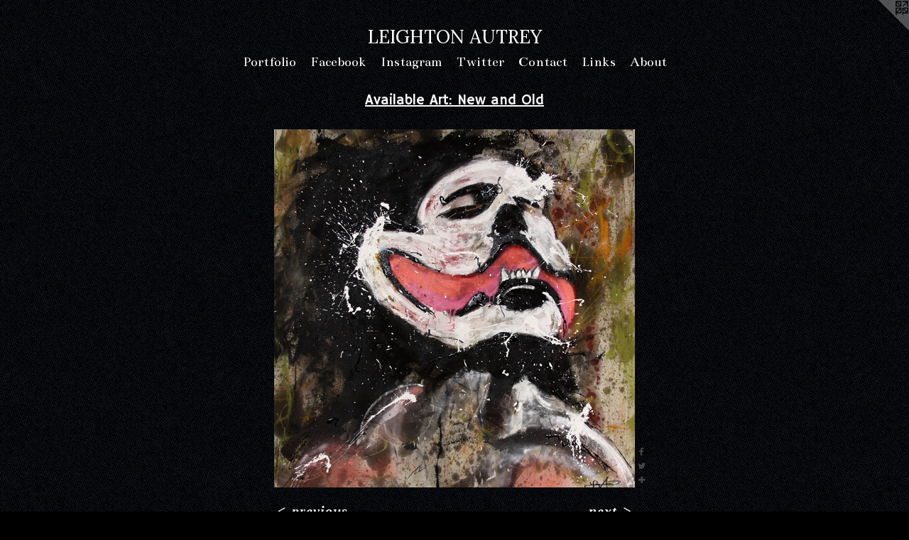

--- FILE ---
content_type: text/html;charset=utf-8
request_url: https://leightonautrey.com/artwork/1739974-%22Jowls%2C%20Philippians%203%3A2%20%22.html
body_size: 3634
content:
<!doctype html><html class="no-js a-image mobile-title-align--center has-mobile-menu-icon--left l-simple p-artwork has-page-nav mobile-menu-align--center has-wall-text "><head><meta charset="utf-8" /><meta content="IE=edge" http-equiv="X-UA-Compatible" /><meta http-equiv="X-OPP-Site-Id" content="23811" /><meta http-equiv="X-OPP-Revision" content="625" /><meta http-equiv="X-OPP-Locke-Environment" content="production" /><meta http-equiv="X-OPP-Locke-Release" content="v0.0.141" /><title>LEIGHTON AUTREY</title><link rel="canonical" href="https://leightonautrey.com/artwork/1739974-%22Jowls%2c%20Philippians%203%3a2%20%22.html" /><meta content="website" property="og:type" /><meta property="og:url" content="https://leightonautrey.com/artwork/1739974-%22Jowls%2c%20Philippians%203%3a2%20%22.html" /><meta property="og:title" content="&quot;Jowls, Philippians 3:2 &quot;" /><meta content="width=device-width, initial-scale=1" name="viewport" /><link type="text/css" rel="stylesheet" href="//cdnjs.cloudflare.com/ajax/libs/normalize/3.0.2/normalize.min.css" /><link type="text/css" rel="stylesheet" media="only all" href="//maxcdn.bootstrapcdn.com/font-awesome/4.3.0/css/font-awesome.min.css" /><link type="text/css" rel="stylesheet" media="not all and (min-device-width: 600px) and (min-device-height: 600px)" href="/release/locke/production/v0.0.141/css/small.css" /><link type="text/css" rel="stylesheet" media="only all and (min-device-width: 600px) and (min-device-height: 600px)" href="/release/locke/production/v0.0.141/css/large-simple.css" /><link type="text/css" rel="stylesheet" media="not all and (min-device-width: 600px) and (min-device-height: 600px)" href="/r16913580020000000625/css/small-site.css" /><link type="text/css" rel="stylesheet" media="only all and (min-device-width: 600px) and (min-device-height: 600px)" href="/r16913580020000000625/css/large-site.css" /><link type="text/css" rel="stylesheet" media="only all and (min-device-width: 600px) and (min-device-height: 600px)" href="//fonts.googleapis.com/css?family=Hammersmith+One" /><link type="text/css" rel="stylesheet" media="only all and (min-device-width: 600px) and (min-device-height: 600px)" href="//fonts.googleapis.com/css?family=Bentham" /><link type="text/css" rel="stylesheet" media="only all and (min-device-width: 600px) and (min-device-height: 600px)" href="//fonts.googleapis.com/css?family=Lora:400" /><link type="text/css" rel="stylesheet" media="not all and (min-device-width: 600px) and (min-device-height: 600px)" href="//fonts.googleapis.com/css?family=Bentham&amp;text=MENUHomePrtfliFacbkInsgTwCLAu" /><link type="text/css" rel="stylesheet" media="not all and (min-device-width: 600px) and (min-device-height: 600px)" href="//fonts.googleapis.com/css?family=Lora:400&amp;text=LEIGHTON%20AURY" /><script>window.OPP = window.OPP || {};
OPP.modernMQ = 'only all';
OPP.smallMQ = 'not all and (min-device-width: 600px) and (min-device-height: 600px)';
OPP.largeMQ = 'only all and (min-device-width: 600px) and (min-device-height: 600px)';
OPP.downURI = '/x/8/1/1/23811/.down';
OPP.gracePeriodURI = '/x/8/1/1/23811/.grace_period';
OPP.imgL = function (img) {
  !window.lazySizes && img.onerror();
};
OPP.imgE = function (img) {
  img.onerror = img.onload = null;
  img.src = img.getAttribute('data-src');
  //img.srcset = img.getAttribute('data-srcset');
};</script><script src="/release/locke/production/v0.0.141/js/modernizr.js"></script><script src="/release/locke/production/v0.0.141/js/masonry.js"></script><script src="/release/locke/production/v0.0.141/js/respimage.js"></script><script src="/release/locke/production/v0.0.141/js/ls.aspectratio.js"></script><script src="/release/locke/production/v0.0.141/js/lazysizes.js"></script><script src="/release/locke/production/v0.0.141/js/large.js"></script><script src="/release/locke/production/v0.0.141/js/hammer.js"></script><script>if (!Modernizr.mq('only all')) { document.write('<link type="text/css" rel="stylesheet" href="/release/locke/production/v0.0.141/css/minimal.css">') }</script><style>.media-max-width {
  display: block;
}

@media (min-height: 1028px) {

  .media-max-width {
    max-width: 725.0px;
  }

}

@media (max-height: 1028px) {

  .media-max-width {
    max-width: 70.48611111111111vh;
  }

}</style><script>(function(i,s,o,g,r,a,m){i['GoogleAnalyticsObject']=r;i[r]=i[r]||function(){
(i[r].q=i[r].q||[]).push(arguments)},i[r].l=1*new Date();a=s.createElement(o),
m=s.getElementsByTagName(o)[0];a.async=1;a.src=g;m.parentNode.insertBefore(a,m)
})(window,document,'script','//www.google-analytics.com/analytics.js','ga');
ga('create', 'UA-18396749-1', 'auto');
ga('send', 'pageview');</script></head><body><a class=" logo hidden--small" href="http://otherpeoplespixels.com/ref/leightonautrey.com" title="Website by OtherPeoplesPixels" target="_blank"></a><header id="header"><a class=" site-title" href="/home.html"><span class=" site-title-text u-break-word">LEIGHTON AUTREY</span><div class=" site-title-media"></div></a><a id="mobile-menu-icon" class="mobile-menu-icon hidden--no-js hidden--large"><svg viewBox="0 0 21 17" width="21" height="17" fill="currentColor"><rect x="0" y="0" width="21" height="3" rx="0"></rect><rect x="0" y="7" width="21" height="3" rx="0"></rect><rect x="0" y="14" width="21" height="3" rx="0"></rect></svg></a></header><nav class=" hidden--large"><ul class=" site-nav"><li class="nav-item nav-home "><a class="nav-link " href="/home.html">Home</a></li><li class="nav-item expanded nav-museum "><a class="nav-link " href="/section/184958.html">Portfolio</a><ul><li class="nav-gallery nav-item expanded "><a class="selected nav-link " href="/section/338120-Available%20Art%3a%20New%20and%20Old.html">Available Art: New and Old</a></li><li class="nav-gallery nav-item expanded "><a class="nav-link " href="/section/427767-Murals%2e%20Indoor%20and%20Outdoor%20Logo%20Artwork%2e.html">Murals. Indoor and Outdoor Logo Artwork.</a></li><li class="nav-gallery nav-item expanded "><a class="nav-link " href="/section/370052-Past%20Works%202009-2016.html">Past Works 2009-2016</a></li><li class="nav-gallery nav-item expanded "><a class="nav-link " href="/artwork/4130995-Brands.html">Brands</a></li><li class="nav-gallery nav-item expanded "><a class="nav-link " href="/section/184970-Commissioned%20Work.html">Commissioned Work</a></li></ul></li><li class="nav-item nav-outside2 "><a target="_blank" class="nav-link " href="http://www.facebook.com/pages/Leighton-Autrey-Art/167879626611071">Facebook</a></li><li class="nav-item nav-outside0 "><a target="_blank" class="nav-link " href="http://instagram.com/leightonautrey">Instagram</a></li><li class="nav-outside3 nav-item "><a target="_blank" class="nav-link " href="https://twitter.com/#!/LeightonAutrey">Twitter</a></li><li class="nav-item nav-contact "><a class="nav-link " href="/contact.html">Contact</a></li><li class="nav-links nav-item "><a class="nav-link " href="/links.html">Links</a></li><li class="nav-news nav-item "><a class="nav-link " href="/news.html">About</a></li></ul></nav><div class=" content"><nav class=" hidden--small" id="nav"><header><a class=" site-title" href="/home.html"><span class=" site-title-text u-break-word">LEIGHTON AUTREY</span><div class=" site-title-media"></div></a></header><ul class=" site-nav"><li class="nav-item nav-home "><a class="nav-link " href="/home.html">Home</a></li><li class="nav-item expanded nav-museum "><a class="nav-link " href="/section/184958.html">Portfolio</a><ul><li class="nav-gallery nav-item expanded "><a class="selected nav-link " href="/section/338120-Available%20Art%3a%20New%20and%20Old.html">Available Art: New and Old</a></li><li class="nav-gallery nav-item expanded "><a class="nav-link " href="/section/427767-Murals%2e%20Indoor%20and%20Outdoor%20Logo%20Artwork%2e.html">Murals. Indoor and Outdoor Logo Artwork.</a></li><li class="nav-gallery nav-item expanded "><a class="nav-link " href="/section/370052-Past%20Works%202009-2016.html">Past Works 2009-2016</a></li><li class="nav-gallery nav-item expanded "><a class="nav-link " href="/artwork/4130995-Brands.html">Brands</a></li><li class="nav-gallery nav-item expanded "><a class="nav-link " href="/section/184970-Commissioned%20Work.html">Commissioned Work</a></li></ul></li><li class="nav-item nav-outside2 "><a target="_blank" class="nav-link " href="http://www.facebook.com/pages/Leighton-Autrey-Art/167879626611071">Facebook</a></li><li class="nav-item nav-outside0 "><a target="_blank" class="nav-link " href="http://instagram.com/leightonautrey">Instagram</a></li><li class="nav-outside3 nav-item "><a target="_blank" class="nav-link " href="https://twitter.com/#!/LeightonAutrey">Twitter</a></li><li class="nav-item nav-contact "><a class="nav-link " href="/contact.html">Contact</a></li><li class="nav-links nav-item "><a class="nav-link " href="/links.html">Links</a></li><li class="nav-news nav-item "><a class="nav-link " href="/news.html">About</a></li></ul><footer><div class=" copyright">© LEIGHTON AUTREY ART, LLC</div><div class=" credit"><a href="http://otherpeoplespixels.com/ref/leightonautrey.com" target="_blank">Website by OtherPeoplesPixels</a></div></footer></nav><main id="main"><div class=" page clearfix media-max-width"><h1 class="parent-title title"><a href="/section/184958.html" class="root title-segment hidden--small">Portfolio</a><span class=" title-sep hidden--small"> &gt; </span><a class=" title-segment" href="/section/338120-Available%20Art%3a%20New%20and%20Old.html">Available Art: New and Old</a></h1><div class=" media-and-info"><div class=" page-media-wrapper media"><a class=" page-media" title="&quot;Jowls, Philippians 3:2 &quot;" href="/artwork/2029453-%22Sweet%20as%20Honey%2c%20Proverbs%205%3a3-8%22.html" id="media"><img data-aspectratio="725/720" class="u-img " alt="Jowls Dogs Philippians 3:2 Leighton Autrey" src="//img-cache.oppcdn.com/fixed/23811/assets/Tq3PW3tM5icURPEe.jpg" srcset="//img-cache.oppcdn.com/img/v1.0/s:23811/t:QkxBTksrVEVYVCtIRVJF/p:12/g:tl/o:2.5/a:50/q:90/1400x720-Tq3PW3tM5icURPEe.jpg/725x720/b2f3ba9c9139a194942ac3908b4598b2.jpg 725w,
//img-cache.oppcdn.com/img/v1.0/s:23811/t:QkxBTksrVEVYVCtIRVJF/p:12/g:tl/o:2.5/a:50/q:90/984x588-Tq3PW3tM5icURPEe.jpg/592x588/23652dc4a9106c59c467f131c7349efd.jpg 592w,
//img-cache.oppcdn.com/fixed/23811/assets/Tq3PW3tM5icURPEe.jpg 483w" sizes="(max-device-width: 599px) 100vw,
(max-device-height: 599px) 100vw,
(max-width: 483px) 483px,
(max-height: 480px) 483px,
(max-width: 592px) 592px,
(max-height: 588px) 592px,
725px" /></a><a class=" zoom-corner" style="display: none" id="zoom-corner"><span class=" zoom-icon fa fa-search-plus"></span></a><div class="share-buttons a2a_kit social-icons hidden--small" data-a2a-title="&quot;Jowls, Philippians 3:2 &quot;" data-a2a-url="https://leightonautrey.com/artwork/1739974-%22Jowls%2c%20Philippians%203%3a2%20%22.html"><a class="u-img-link a2a_button_facebook share-button "><span class="facebook social-icon fa-facebook fa "></span></a><a class="u-img-link share-button a2a_button_twitter "><span class="twitter fa-twitter social-icon fa "></span></a><a target="_blank" class="u-img-link share-button a2a_dd " href="https://www.addtoany.com/share_save"><span class="social-icon share fa-plus fa "></span></a></div></div><div class=" info border-color"><div class=" wall-text border-color"><div class=" wt-item wt-title">"Jowls, Philippians 3:2 "</div><div class=" wt-item wt-media">Canvas: Aerosol, Oil Marker and Acrylic </div><div class=" wt-item wt-dimensions">48in x 48in</div></div><div class=" page-nav hidden--small border-color clearfix"><a class=" prev" id="artwork-prev" href="/artwork/3791122-%22Hands%20of%20Worship%22.html">&lt; <span class=" m-hover-show">previous</span></a> <a class=" next" id="artwork-next" href="/artwork/2029453-%22Sweet%20as%20Honey%2c%20Proverbs%205%3a3-8%22.html"><span class=" m-hover-show">next</span> &gt;</a></div></div></div><div class="description description-2 wordy t-multi-column u-columns-1 u-break-word border-color hr-before--small"><p><a target="_blank" shape="rect" href="http://www.biblegateway.com/passage/?search=Philippians%203:2&amp;version=NIV">Philippians 3:2</a> <br clear="none" /></p></div><div class="share-buttons a2a_kit social-icons hidden--large" data-a2a-title="&quot;Jowls, Philippians 3:2 &quot;" data-a2a-url="https://leightonautrey.com/artwork/1739974-%22Jowls%2c%20Philippians%203%3a2%20%22.html"><a class="u-img-link a2a_button_facebook share-button "><span class="facebook social-icon fa-facebook fa "></span></a><a class="u-img-link share-button a2a_button_twitter "><span class="twitter fa-twitter social-icon fa "></span></a><a target="_blank" class="u-img-link share-button a2a_dd " href="https://www.addtoany.com/share_save"><span class="social-icon share fa-plus fa "></span></a></div></div></main></div><footer><div class=" copyright">© LEIGHTON AUTREY ART, LLC</div><div class=" credit"><a href="http://otherpeoplespixels.com/ref/leightonautrey.com" target="_blank">Website by OtherPeoplesPixels</a></div></footer><div class=" modal zoom-modal" style="display: none" id="zoom-modal"><style>@media (min-aspect-ratio: 145/144) {

  .zoom-media {
    width: auto;
    max-height: 720px;
    height: 100%;
  }

}

@media (max-aspect-ratio: 145/144) {

  .zoom-media {
    height: auto;
    max-width: 725px;
    width: 100%;
  }

}
@supports (object-fit: contain) {
  img.zoom-media {
    object-fit: contain;
    width: 100%;
    height: 100%;
    max-width: 725px;
    max-height: 720px;
  }
}</style><div class=" zoom-media-wrapper"><img onerror="OPP.imgE(this);" onload="OPP.imgL(this);" data-src="//img-cache.oppcdn.com/fixed/23811/assets/Tq3PW3tM5icURPEe.jpg" data-srcset="//img-cache.oppcdn.com/img/v1.0/s:23811/t:QkxBTksrVEVYVCtIRVJF/p:12/g:tl/o:2.5/a:50/q:90/1400x720-Tq3PW3tM5icURPEe.jpg/725x720/b2f3ba9c9139a194942ac3908b4598b2.jpg 725w,
//img-cache.oppcdn.com/img/v1.0/s:23811/t:QkxBTksrVEVYVCtIRVJF/p:12/g:tl/o:2.5/a:50/q:90/984x588-Tq3PW3tM5icURPEe.jpg/592x588/23652dc4a9106c59c467f131c7349efd.jpg 592w,
//img-cache.oppcdn.com/fixed/23811/assets/Tq3PW3tM5icURPEe.jpg 483w" data-sizes="(max-device-width: 599px) 100vw,
(max-device-height: 599px) 100vw,
(max-width: 483px) 483px,
(max-height: 480px) 483px,
(max-width: 592px) 592px,
(max-height: 588px) 592px,
725px" class="zoom-media lazyload hidden--no-js " alt="Jowls Dogs Philippians 3:2 Leighton Autrey" /><noscript><img class="zoom-media " alt="Jowls Dogs Philippians 3:2 Leighton Autrey" src="//img-cache.oppcdn.com/fixed/23811/assets/Tq3PW3tM5icURPEe.jpg" /></noscript></div></div><div class=" offline"></div><script src="/release/locke/production/v0.0.141/js/small.js"></script><script src="/release/locke/production/v0.0.141/js/artwork.js"></script><script>var a2a_config = a2a_config || {};a2a_config.prioritize = ['facebook','twitter','linkedin','googleplus','pinterest','instagram','tumblr','share'];a2a_config.onclick = 1;(function(){  var a = document.createElement('script');  a.type = 'text/javascript'; a.async = true;  a.src = '//static.addtoany.com/menu/page.js';  document.getElementsByTagName('head')[0].appendChild(a);})();</script><script>window.oppa=window.oppa||function(){(oppa.q=oppa.q||[]).push(arguments)};oppa('config','pathname','production/v0.0.141/23811');oppa('set','g','true');oppa('set','l','simple');oppa('set','p','artwork');oppa('set','a','image');oppa('rect','m','media','');oppa('send');</script><script async="" src="/release/locke/production/v0.0.141/js/analytics.js"></script><script src="https://otherpeoplespixels.com/static/enable-preview.js"></script></body></html>

--- FILE ---
content_type: text/css;charset=utf-8
request_url: https://leightonautrey.com/r16913580020000000625/css/large-site.css
body_size: 510
content:
body {
  background-color: #000000;
  font-weight: 700;
  font-style: normal;
  font-family: "Georgia", serif;
}

body {
  color: #ffffff;
}

main a {
  color: #ffffff;
}

main a:hover {
  text-decoration: underline;
  color: #e6e6e6;
}

main a:visited {
  color: #e6e6e6;
}

.site-title, .mobile-menu-icon {
  color: #ffffff;
}

.site-nav, .mobile-menu-link, nav:before, nav:after {
  color: #ffffff;
}

.site-nav a {
  color: #ffffff;
}

.site-nav a:hover {
  text-decoration: none;
  color: #e6e6e6;
}

.site-nav a:visited {
  color: #ffffff;
}

.site-nav a.selected {
  color: #e6e6e6;
}

.site-nav:hover a.selected {
  color: #ffffff;
}

footer {
  color: #ffffff;
}

footer a {
  color: #ffffff;
}

footer a:hover {
  text-decoration: underline;
  color: #e6e6e6;
}

footer a:visited {
  color: #e6e6e6;
}

.title, .news-item-title, .flex-page-title {
  color: #fafafa;
}

.title a {
  color: #fafafa;
}

.title a:hover {
  text-decoration: none;
  color: #e1e1e1;
}

.title a:visited {
  color: #fafafa;
}

.hr, .hr-before:before, .hr-after:after, .hr-before--small:before, .hr-before--large:before, .hr-after--small:after, .hr-after--large:after {
  border-top-color: #999999;
}

.button {
  background: #ffffff;
  color: #000000;
}

.social-icon {
  background-color: #ffffff;
  color: #000000;
}

.welcome-modal {
  background-color: #FFFFFF;
}

.share-button .social-icon {
  color: #ffffff;
}

body {
  background-image: url(//static.otherpeoplespixels.com/images/backgrounds/little_pluses-black.png);
}

.site-title {
  font-family: "Lora", sans-serif;
  font-style: normal;
  font-weight: 400;
}

.site-nav {
  font-family: "Bentham", sans-serif;
  font-style: normal;
  font-weight: 400;
}

.section-title, .parent-title, .news-item-title, .link-name, .preview-placeholder, .preview-image, .flex-page-title {
  font-family: "Hammersmith One", sans-serif;
  font-style: normal;
  font-weight: 400;
}

body {
  font-size: 20px;
}

.site-title {
  font-size: 26px;
}

.site-nav {
  font-size: 20px;
}

.title, .news-item-title, .link-name, .flex-page-title {
  font-size: 20px;
}

.border-color {
  border-color: hsla(0, 0%, 100%, 0.2);
}

.p-artwork .page-nav a {
  color: #ffffff;
}

.p-artwork .page-nav a:hover {
  text-decoration: none;
  color: #ffffff;
}

.p-artwork .page-nav a:visited {
  color: #ffffff;
}

.wordy {
  text-align: left;
}

--- FILE ---
content_type: text/css; charset=utf-8
request_url: https://fonts.googleapis.com/css?family=Bentham&text=MENUHomePrtfliFacbkInsgTwCLAu
body_size: -444
content:
@font-face {
  font-family: 'Bentham';
  font-style: normal;
  font-weight: 400;
  src: url(https://fonts.gstatic.com/l/font?kit=VdGeAZQPEpYfmHglKWk7DpaL1TIhmJDArPJGoqD-m0kqKDDKxVEtQk-moywL32ZBew&skey=65ea27bccb65e6d3&v=v20) format('woff2');
}


--- FILE ---
content_type: text/css; charset=utf-8
request_url: https://fonts.googleapis.com/css?family=Lora:400&text=LEIGHTON%20AURY
body_size: -403
content:
@font-face {
  font-family: 'Lora';
  font-style: normal;
  font-weight: 400;
  src: url(https://fonts.gstatic.com/l/font?kit=0QI6MX1D_JOuGQbT0gvTJPa787weuyJDmKxemc-Z55GRDkpT5DwYM_ZJ640Q&skey=1d294b6d956fb8e&v=v37) format('woff2');
}


--- FILE ---
content_type: text/plain
request_url: https://www.google-analytics.com/j/collect?v=1&_v=j102&a=1005263714&t=pageview&_s=1&dl=https%3A%2F%2Fleightonautrey.com%2Fartwork%2F1739974-%2522Jowls%252C%2520Philippians%25203%253A2%2520%2522.html&ul=en-us%40posix&dt=LEIGHTON%20AUTREY&sr=1280x720&vp=1280x720&_u=IEBAAEABAAAAACAAI~&jid=985096749&gjid=942755186&cid=352944313.1769210697&tid=UA-18396749-1&_gid=536647205.1769210697&_r=1&_slc=1&z=1424715709
body_size: -451
content:
2,cG-8LE0MWW1ED